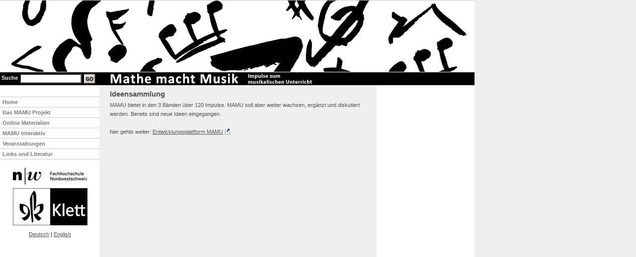

--- FILE ---
content_type: text/html;charset=UTF-8
request_url: http://mamu.ch/IdeenDatenbank.cfm
body_size: 3331
content:

 <!DOCTYPE html PUBLIC "-//W3C//DTD XHTML 1.0 Transitional//EN" "http://www.w3.org/TR/xhtml1/DTD/xhtml1-transitional.dtd">
<!-- // .............................................................................
Willkommen auf unserer Website.
Danke, dass Sie sich für unseren HTML-Code interessieren.
Dies ist eine dynamisch programmierte Website basierend auf
dem Content-Management-System openBOX (http://www.openBox.ch).
Copyright für den gesamten Inhalt inklusive aller Fotos by ...
Sämtliche  Texte und Bilder dürfen ohne ausdrückliche Genehmigung weder kopiert, 
verändert  oder anderweitig publiziert werden.
Konzept, Beratung und Projektleitung: ...
Design: ...
powered by openBOX: http://www.openBox.ch  
// ............................................................................. // -->
<html>
<head>
<title>Ideen Datenbank</title>
<meta http-equiv="content-type" content="text/html; charset=iso-8859-1">
<meta http-equiv="last-modified" content="31 Jan 2010 06:02:35 GMT-5">
<meta http-equiv="language" content="de">
<meta name="description" content="">
<meta name="keywords" content="">
<meta name="audience" content="Everyone">
<meta name="author" content="Ideen Datenbank">
<meta name="publisher" content="Ideen Datenbank">
<meta name="copyright" content="© 2005 by ">
<meta name="distribution" content="global">
<meta name="revisit-after" content="30 days">
<meta name="robots" content="all">
<meta name="robots" content="index, follow">
 
<link rel="stylesheet" type="text/css" href="myDisplay/stylesMain.css" />
<!--[if lt IE 7 ]>
<link rel="stylesheet" media="all" type="text/css" href="myDisplay/screen_ie6.css" />
<![endif]-->
<script language="javaScript" type="text/javaScript" src="myScripts/p7NoFrames.js"></script>
</head>
<body onLoad="P7_TMclass();P7_TMopen()">
<div id="header">
<div id="search" style="position:absolute;left:0px;top:144px;width:955px;z-index:1111">
<form action="suche.cfm" method="post" name="searchform" style="margin:0px;padding:0px">
<table width="100%" cellpadding="0" cellspacing="0" border="0">
<tr>
<td style="padding-top:4px;padding-left:3px;font-size:11px;font-sze:11px;font-weight:bold;color:#ffffff">Suche</td>
<td><input type="text" id="searchField" name="searchString" class="searchTxtInput" onfocus="this.style.backgroundColor='#fdffbc'"></td>
<td><input type="image" value="submitname" src="myGfx/searchButton.gif" width="23" height="19" border="0" alt="Suche" id="searchButton" style="padding-top:6px;padding-left:5px" onmouseover="this.src='myGfx/searchButtonHover.gif'" onmouseout="this.src='myGfx/searchButton.gif'"></td>
<td width="100%">&nbsp;</td>
</tr>
</table>
</form>
</div>
</div>
<div id="navigationLeft">
<div style="width:100%:height:1px;border-bottom:1px solid #CDCDCD"></div>

	
	
	
	
	
	<div>
		
	</div>
	
	
	
	<div id="p7TMnav">
		
		<div><a href="index.cfm" tabindex="1">Home</a> </div>
		<div><a  tabindex="2" onclick="P7_TMenu(this);">Das MAMU Projekt</a> <div><a href="dasbuch.cfm" tabindex="3" onclick="P7_TMenu(this);">Das Buch</a> </div>
		<div><a href="philosophie.cfm" tabindex="4">Die Philosophie</a> </div>
		<div><a href="dasprojekt.cfm" tabindex="5">Das Projekt</a> </div>
		<div><a href="team.cfm" tabindex="6">Team</a> </div>
		</div>
		<div><a  tabindex="7" onclick="P7_TMenu(this);">Online Materialien</a> <div><a href="einfuehrung_intro.cfm" tabindex="8">Einführung</a> </div>
		<div><a href="band_1_inhaltsverzeichnis.cfm" tabindex="9" onclick="P7_TMenu(this);">Band 1</a> <div><a href="band_1_inhaltsverzeichnis.cfm" tabindex="10">Inhaltsverzeichnis</a> </div>
		<div><a href="band_1_thk1.cfm" tabindex="11">TK01 Muster und Ordnungen</a> </div>
		<div><a href="band_1_thk2.cfm" tabindex="12">TK02 Zahlraum und -begriff</a> </div>
		<div><a href="band_1_thk3.cfm" tabindex="13">TK03 Längen und Masse</a> </div>
		<div><a href="band_1_thk4.cfm" tabindex="14">TK04 Grundoperationen</a> </div>
		<div><a href="band_1_thk5.cfm" tabindex="15">TK05 Zufall und Kombinatorik</a> </div>
		<div><a href="band_1_thk6.cfm" tabindex="16">TK06 Stellentafel</a> </div>
		<div><a href="band_1_thk7.cfm" tabindex="17">TK07 verflixt!</a> </div>
		<div><a href="band_1_thk8.cfm" tabindex="18">TK08 Rechnen mit Geld</a> </div>
		<div><a href="band_1_thk9.cfm" tabindex="19">TK09 Formen und Flächen</a> </div>
		<div><a href="band_1_thk10.cfm" tabindex="20">TK10 Zeiteinheiten und Timing</a> </div>
		<div><a href="band_1_thk11.cfm" tabindex="21">TK11 Reihen</a> </div>
		</div>
		<div><a href="band_2_inhaltsverzeichnis.cfm" tabindex="22" onclick="P7_TMenu(this);">Band 2</a> <div><a href="band_2_inhaltsverzeichnis.cfm" tabindex="23">Inhaltsverzeichnis</a> </div>
		<div><a href="band_2_thk1.cfm" tabindex="24">TK01 Muster und Ordnungen</a> </div>
		<div><a href="band_2_thk2.cfm" tabindex="25">TK02 Zahlenraum und -begriff</a> </div>
		<div><a href="band_2_thk3.cfm" tabindex="26">TK03 schätzen, messen und berechnen</a> </div>
		<div><a href="band_2_thk4.cfm" tabindex="27">TK04 Grundoperationen</a> </div>
		<div><a href="band_2_thk5.cfm" tabindex="28">TK05 Zufall und Kombinatorik</a> </div>
		<div><a href="band_2_thk6.cfm" tabindex="29">TK06 Stellentafel</a> </div>
		<div><a href="band_2_thk7.cfm" tabindex="30">TK07 verflixt!</a> </div>
		<div><a href="band_2_thk8.cfm" tabindex="31">TK08 Rechnen mit Geld</a> </div>
		<div><a href="band_2_thk9.cfm" tabindex="32">TK09 Formen und Flächen</a> </div>
		<div><a href="band_2_thk10.cfm" tabindex="33">TK10 Zeiteinheiten und Timing</a> </div>
		<div><a href="band_2_thk11.cfm" tabindex="34">TK11 Zahlenfolgen und Reihen</a> </div>
		</div>
		<div><a href="band_3_inhaltsverzeichnis.cfm" tabindex="35" onclick="P7_TMenu(this);">Band 3</a> <div><a href="band_3_inhaltsverzeichnis.cfm" tabindex="36">Inhaltsverzeichnis</a> </div>
		<div><a href="band_3_thk1.cfm" tabindex="37">TK01 Muster und Ordnungen</a> </div>
		<div><a href="band_3_thk2.cfm" tabindex="38">TK02 Zahlen und Brüche</a> </div>
		<div><a href="band_3_thk3.cfm" tabindex="39">TK03 schätzen, messen und berechnen</a> </div>
		<div><a href="band_3_thk4.cfm" tabindex="40">TK04 Grundoperationen</a> </div>
		<div><a href="band_3_thk5.cfm" tabindex="41">TK05 Zufall und Kombinatorik</a> </div>
		<div><a href="band_3_thk6.cfm" tabindex="42">TK06 Tabellen und Grafiken</a> </div>
		<div><a href="band_3_thk7.cfm" tabindex="43">TK07 verflixt!</a> </div>
		<div><a href="band_3_thk8.cfm" tabindex="44">TK08 Rechnen mit Geld</a> </div>
		<div><a href="band_3_thk9.cfm" tabindex="45">TK09 Formen und Flächen: Geometrie</a> </div>
		<div><a href="band_3_thk10.cfm" tabindex="46">TK10 Zeiteinheiten und Timing</a> </div>
		<div><a href="band_3_thk11.cfm" tabindex="47">TK11 Zahlenfolgen und Reihen</a> </div>
		</div>
		<div><a href="ideendatenbank.cfm" tabindex="48">Ideensammlung</a> </div>
		</div>
		<div><a  tabindex="49" onclick="P7_TMenu(this);">MAMU interaktiv</a> <div><a href="newsletter.cfm" tabindex="50">Newsletter</a> </div>
		<div><a href="gaestebuch.cfm" tabindex="51">Feedback</a> </div>
		<div><a href="kontakt.cfm" tabindex="52">Kontakt Formular</a> </div>
		</div>
		<div><a  tabindex="53" onclick="P7_TMenu(this);">Veranstaltungen</a> <div><a href="aktuelle_kurse.cfm" tabindex="54">Aktuelle Kurse</a> </div>
		<div><a href="schulhausinterne_weiterbildungen.cfm" tabindex="55">Schulhausinterne Weiterbildungen</a> </div>
		<div><a href="schulhausinterne_weiterbildungen.cfm" tabindex="56">Abrufkurse</a> </div>
		<div><a href="kursarchiv.cfm" tabindex="57">Kursarchiv</a> </div>
		<div><a href="kursfeedbacks.cfm" tabindex="58">Kursfeedbacks</a> </div>
		</div>
		<div><a  tabindex="59" onclick="P7_TMenu(this);">Links und Literatur</a> <div><a href="links.cfm" tabindex="60">Links</a> </div>
		<div><a href="literatur.cfm" tabindex="61">Literatur</a> </div>
		<div><a href="fachartikel.cfm" tabindex="62">Fachartikel</a> </div>
		</div>
		
	</div>
	
 
<div style="margin:10px;text-align:center;">
<a href="http://www.fhnw.ch"><img src="myGfx/logo_fhnw.gif" width="150" height="48" alt="" border="0"></a>
<a href="http://www.klett.ch/shop/item/978-3-264-83358-4/Mathe+macht+Musik/" target="_blank"><img src="myGfx/logo_klett.gif" width="150" height="75" alt="" border="0"></a>
<br />
<br />
<a href="/ideendatenbank.cfm">Deutsch</a> | <a href="/en/ideendatenbank.cfm">English</a>
</div>
</div>
<div id="contentArea">
<div id="leftMenuSpacer">&nbsp;</div>
<div id="middleContent">
<div id="middleInnerContent">
<a name="anchor227"></a> <table border=0 cellSpacing=0 cellPadding=0 width=530>
<tbody>
<tr>
<td vAlign=top width="100%">
<h1>Ideensammlung</h1>
<p>MAMU bietet&nbsp;in den 3 Bänden über 120&nbsp;Impulse. MAMU soll aber&nbsp;weiter wachsen, ergänzt und diskutiert werden. Bereits sind neue Ideen eingegangen.</p>
<p>&nbsp;</p>
<p>hier gehts weiter: <a class="externalHyperlink" href="http://campus.ph.fhnw.ch/Music/MamuEntwicklungsplattform">Entwicklungsplattform MAMU</a> <br /></p><br clear=all><br clear=all></td></tr></tbody></table> 
</div>
<br/>
</div>
<div id="rightContent">
</div>
<div id="clear"></div>
</div>
<script language="javaScript" type="text/javascript" src="myScripts/openBoxDefault.js"></script>
</body>
</html>



--- FILE ---
content_type: text/css
request_url: http://mamu.ch/myDisplay/stylesMain.css
body_size: 4217
content:
body {
height:100%;
padding:0;
margin:0;
font-family: verdana, arial, helvetica, sans-serif;
font-size:11px;
background:url(../myGfx/bgBody.gif);
background-color:#efefef;
background-repeat:no-repeat;
background-attachment:fixed;
}


#header {
position:fixed;
width:955px;
height:172px;
left:0px;
top:0px;
margin:0px;
background:url(../myGfx/bgTop.gif);
background-position:0px 1px;
background-repeat:no-repeat;
text-align:left;
z-index:100;
border: 0px dotted red;}

#contentArea {
padding:0px;
padding-top:172px;
text-align:left;
width:955px;
border: 0px dotted red;
z-index:1;}

#footer {
position:fixed;
width:955px;
margin-left: 0px; 
left:0px;
bottom:0px; 
color:#cccccc; 
font-size:10px; 
text-align:left; 
border: 0px dotted red;
background-color:#62a2b6;
}

#logo {
position:fixed;
width:180px;
margin-left: 0px; 
left:0px; bottom:20px; 
color:#cccccc; 
text-align:left; 
border: 0px dotted red;
z-index:200;}


#navigationLeft {
position:fixed;
left:0px;
top:185px;
background: transparent;
padding-left:0px;
padding-top:10px;
margin-top:0px;
margin-left:0px;
width:201px;
height:100%;
border:0px dotted green;
z-index:10;
}

#leftMenuSpacer {
width:201px;
float:left; 
border: 0px dotted green;}

#middleContent {
width:557px;
float:left;
/* background:url(../myGfx/bgMiddleContent.gif); */
margin-top:0px;
margin-bottom:0px;
margin-left:0px;
padding:0px;
text-align:left;
line-height:19px;
border: 0px dotted green;
}

#middleInnerContent {
display:block;
margin-top:0px;
margin-bottom:0px;
margin-left:20px;
margin-right:20px;
text-align:left;
border: 0px dotted blue;
}

/* custom style for middle content used for the agenda */
#middleInnerContentVeranstaltungen {
display:block;
margin-top:0px;
margin-bottom:10px;
margin-left:10px;
margin-right:10px;
text-align:left;
border: 0px dotted blue;
background:#ffffff;
}




#rightContent {
display:block; 
width:182px; 
float:left; 
margin-top:0px;
padding:0px; 
padding-top:22px; 
padding-left:10px;
margin-left:0px; 
text-align:left; 
line-height:19px;
border: 0px dotted blue;
background:url();
background-repeat: no-repeat;
}

#clear {clear:both;}

/* E N D   L A Y O U T */ 
/*---------------------------------------*/ 


/* C U S T O M   I T E M S */ 
/*---------------------------------------*/ 

.breadCrumbLink {
font-size:11px;
text-decoration:none;
}

.searchTxtInput{
width:120px;
height:15px;
margin-left:4px;
margin-top:5px;
font-size:11px;
line-height:11px;
padding:0px;
font-family:Arial;
color:#000000;
background-color:#ffffff;
}

.searchTxtInputClicked{
background-color:#FFFFFF;
}

.basicPageTitle{
color:#BC2C22;
font-size:15px;
font-family:Verdana;
font-weight:bolder;
margin-top:42px;
margin-left:20px;
margin-bottom:8px;
z-index:2000;
}

/* used on the right side for content 
without green header bar
 */ 
.boxNoHeaderBarTop{
width:100%;
padding-left:5px;
padding-right:5px;
padding-top:0px;
padding-bottom:0px;
font-size:11px;
font-weight:bolder;
color:#B23737;
border:none;
line-height:14px;
letter-spacing:1px;
}

.boxNoHeaderBarBody{
width:100%;
padding-left:5px;
padding-right:5px;
padding-bottom:5px;
font-size:11px;
color:#605E5E;
border:none;
line-height:12px;
letter-spacing:0px;
}

.boxNoHeaderBarBody P{
font-size:11px;
color:#605E5E;
line-height:15px;
}


.boxHeaderColTop{
width:100%;
height:26px;
margin-top:2px;
padding-left:5px;
padding-right:5px;
font-weight:bolder;
background-color:#5B9EB3;
color:#ffffff;
font-size:11px;
border:none;
line-height:15px;
vertical-align:middle;
}

.boxHeaderColBody{
width:100%;
padding-left:5px;
padding-right:5px;
padding-bottom:5px;
font-size:11px;
color:#605E5E;
border:none;
line-height:15px;
letter-spacing:0px;
background-color:#E8F2F6;
border-bottom:3px solid #ffffff;
}

.boxHeaderColBody P{
font-size:11px;
color:#605E5E;
line-height:15px;
}

/* END C U ST O M   I T E M S */ 
/*---------------------------------------*/ 


/* L E F T  N A V I G A T I O N  S E T T I N G S */ 
/*---------------------------------------*/ 
.menuAlign {text-align:left;} 
/*.menuActiveColor {color:black;background-color: #FFCC00; } */ 

div, td, p {text-align:left;} 

/*---------------------------------------*/ 
/* auf und zuklappen des Menubaums */ 
/*---------------------------------------*/ 
#p7TMctrl {margin: 0px 0px 0px 3px; font-size: 12px; display: block;} 
#p7TMctrl a:link {color: #797979;cursor:pointer} 
#p7TMctrl a:visited {color: #797979;cursor:pointer} 
#p7TMctrl a:hover {color: #B23737;font-weight: normal;cursor:pointer} 
#p7TMctrl a:active {color: #B23737;font-weight: normal;cursor:pointer} 
/*---------------------------*/ 

/*----NAV erste Ebene ----*/ 
/*---------------------------*/ 
#p7TMnav div {margin: 0px 0px 0px 0px;padding-left:5px;font-size:11px;line-height:18px;text-align:left;border-bottom:1px solid #CDCDCD;padding-top:1px;padding-bottom:1px} 
#p7TMnav div a {font-size:11px;line-height:18px;font-weight:bold;color:#797979;text-decoration:none;cursor:pointer} 
#p7TMnav div a:visited{font-size:11px;line-height:18px;font-weight:bold;color:#797979;text-decoration:none;cursor:pointer;} 
#p7TMnav div a:hover {color:#2F2F2F;font-weight:bold;text-decoration:none;cursor:pointer;} 
#p7TMnav div a:active{font-size:11px;line-height:18px;font-weight:bold;color:#B23737;text-decoration:none;cursor:pointer;} 
#p7TMnav div a.p7selected, #p7TMnav div a.p7selected:visited {color: #B23737; font-weight:bold;background-repeat: no-repeat;background-image: url(spacer.gif);background-position: 0 50%;padding: 0 0 0 0px !important;cursor:pointer} 

/*----------------------------*/ 
/*----NAV zweite Ebene ----*/ 
/*----------------------------*/
#p7TMnav div div {line-height:13px;margin: 0px 0px 0px 7px;padding-left:0px;font-size:10px;text-align:left;border:none;} 
#p7TMnav div div a {line-height:13px;font-size:10px;font-weight:normal;color:#797979;text-decoration:none;margin-left:0px} 
#p7TMnav div div a:visited{line-height:13px;font-size:10px;font-weight:normal;color:#797979;margin-left:0px;margin-right:0px;padding: 0px;text-decoration:none;margin-left:0px} 
#p7TMnav div div a:hover {line-height:13px;font-weight:normal;color:#000000;text-decoration:none;margin-left:0px} 
#p7TMnav div div a:active{line-height:13px;font-size:10px;font-weight:normal;color:#B23737;margin-left:0px;margin-right:0px;padding: 0px;text-decoration:none;margin-left:0px} 
#p7TMnav div div a.p7selected, #p7TMnav div div a.p7selected:visited {line-height:13px;color: #B23737; font-weight:normal;background-repeat: no-repeat;background-image: url(spacer.gif);background-position: 0 50%;padding: 0px 0px 0px 0px !important;cursor:pointer;} 

#p7TMnav div div div {margin: 0px 0px 0px 7px;padding-left:0px;font-size:10px;text-align:left;border:none;} 

/*-----------------------------------------*/ 
/* PLUS und MINUS Marks */ 
/*-----------------------------------------*/ 
.p7plusmark {background-repeat: no-repeat; background-image: url(spacer.gif);background-position: 0 50%;padding: 0px 0px 0px 0px !important;} 
.p7minusmark {color:#ff0000;background-repeat: no-repeat;background-image: url(spacer.gif);background-position: 0 50%;padding: 0px 0px 0px 0px !important;} 
.p7defmark {background-repeat: no-repeat;background-image: url(spacer.gif); background-position: 0 50%;padding: 0px 0px 0px 0px !important;} 
.p7currentmark {font-weight: normal;color: #B23737!important;background-repeat: no-repeat;background-image: url(spacer.gif);background-position: 0 50%;padding: 0px 0px 0px 0px !important;}



body.HardCoreWebEditor{
background-color: #eeeeee;
/* border-left: 1px solid white; */
color:#000000;
font-weight:normal;
background:url();
font-size: 11px;
line-height:18px; 
font-family: verdana,Helvetica,Geneva,sans-serif;
margin:0px;
padding: 0px;
height: 100%;
width: 100%;
overflow-x:hidden;
overflow-y:auto;
}

/*--- + ---------------------------------------------------------------- + ----*/
/* the openBOX specific styles*/
/*--- + ---------------------------------------------------------------- + ----*/

.imageLeft{margin-right:10px;}
.imageRight{margin-left:10px;padding-left:10px;}

/* the following styles trigger the display of the titles when a page is in edit mode */
/* in order to get accurate wysiwyg, these styles should be the same as styles for titles below */
.iptH1{border:0px dotted #CCCCCC;color:#333336;font-weight:bold; font-size:18px; line-height:20px;margin-top: 14px;margin-bottom: 7px;width:100%;height:24px;}
.iptH2{border:0px dotted #CCCCCC;color:#333336;font-weight:bold; font-size:16px; line-height:16px;margin-top: 14px;margin-bottom: 7px;width:100%;height:21px;}
.iptH3{border:0px dotted #CCCCCC;color:#333336;font-weight:bold; font-size:14px; line-height:16px;margin-top: 14px;margin-bottom: 7px;width:100%;height:21px;}
.iptH4{border:0px dotted #CCCCCC;color:#333336;font-weight:bold; font-size:12px; line-height:16px;margin-top: 14px;margin-bottom: 7px;width:100%;height:21px;}
.iptH5{border:0px dotted #CCCCCC;color:#333336;font-weight:bold; font-size:12px; line-height:16px;margin-top: 14px;margin-bottom: 7px;width:100%;height:21px;}
.iptH6{border:0px dotted #CCCCCC;color:#333336;font-weight:bold; font-size:10px; line-height:16px;margin-top: 14px;margin-bottom: 7px;width:100%;height:21px;}

/*--- + ---------------------------------------------------------------- + ----*/
/* the default styles*/
/*--- + ---------------------------------------------------------------- + ----*/

h1 {color:#525356;font-weight:bold; font-size:15px; line-height:21px; margin-top: 7px; margin-bottom: 3px;}
h2 {color:#525356;font-weight:bold; font-size:13px; line-height:21px; margin-top: 7px;margin-bottom: 3px;}
h3 {color:#525356;font-weight:bold; font-size:11px; line-height:21px; margin-top: 7px;margin-bottom: 3px;}
h4 {color:#525356;font-weight:bold; font-size:12px; line-height:21px; margin-top: 7px;margin-bottom: 3px;}
h5 {color:#525356;font-weight:bold; font-size:12px; line-height:21px; margin-top: 7px;margin-bottom: 3px;}

p  {color:#525356;font-weight:normal; font-size:11px; line-height:18px; margin:0px;}
td {color:#525356;font-weight:normal; font-size:11px; line-height:18px; margin:0px;vertical-align:top;}
ul {color:#525356;font-weight:normal; font-size:11px; line-height:18px; margin:0px; margin-left:25px;list-style-image:url(../myGfx/listBullet.gif);padding:0px;}
ol {color:#525356;font-weight:normal; font-size:13px; line-height:21px; margin:0px; margin-left:25px;}
hr {height: 1px; border-top: 0px dotted #999999;margin: 0px;padding: 0px;}

a         {color:#525356;text-decoration:underline;}
a:visited {color:#525356;text-decoration:underline;}
a:hover   {color:#BC2C22;text-decoration:underline;}
a:active  {color:#525356;text-decoration:underline;}

a.buttonLink:link   {background:#c10516;color:#ffffff;font-weight:normal; font-size: 12px; line-height: 16px; text-decoration:none;border: 2px outset;padding-bottom:2px;width:95%;display: block;text-align: center;}
a.buttonLink:visited{background:#c10516;color:#ffffff;font-weight:normal; font-size: 12px; line-height: 16px; text-decoration:none;border: 2px outset;padding-bottom:2px;width:95%;display: block;text-align: center;}
a.buttonLink:hover  {background:#ff0000;color:#ffffff;font-weight:normal; font-size: 12px; line-height: 16px; text-decoration:none;border: 2px outset;;padding-bottom:2px;width:95%;display: block;text-align: center;}
a.buttonLink:active {background:#c10516;color:#ffffff;font-weight:normal; font-size: 12px; line-height: 16px; text-decoration:none;border: 2px outset;padding-bottom:2px;width:95%;display: block;text-align: center;}

.formButton {background-color:#c10516;color:#ffffff;font-weight:normal; font-size: 12px;width:95%;}

a.brightLink         {color:#ffffff;text-decoration:none;font-weight: normal;}
a.brightLink:visited {color:#ffffff;text-decoration:none;font-weight: normal;}
a.brightLink:hover   {color:#ff0000;text-decoration:underline;font-weight: normal;}
a.brightLink:active  {color:#ffffff;text-decoration:none;font-weight: normal;}

.tableRowEven{background: #FFFFFF;}
.tableRowUnEven{background: #f9f9f9;}

#mainTable {width: 710px;}
#mainTableEditMode {width: 710px; border: 0px dotted red;}
table.mainTableEditMode {border-collapse:collapse;}

#mainTableLeftColumn {width: 170px; padding:13px;padding-top:15px;}
#mainTableLeftColumnEditMode {width: 170px; padding:13px; padding-top:15px; border: 0px dotted red;border-right: none;}
#mainTableRightColumn {width: 440px; padding:13px;padding-top:15px;}
#mainTableRightColumnEditMode {width: 540px; padding:13px; padding-top:15px; border: 0px dotted red;}
#mainTableFullColumn {width: 100%; padding:13px;padding-top:15px;}
#mainTableFullColumnEditMode {width: 100%; padding:13px; padding-top:15px; border: 0px dotted red;}

.productTable {width: 100%;padding: 0px; margin: 0px; border:1px solid #ffffff; background-color: white;}

table.borderOnAllSides {border-collapse:collapse; background-color: #f9f9f9;margin-bottom:10px;}
.borderOnAllSides td {border:1px solid #999999; background-color: #f9f9f9; padding:4px;}

.tableIconColumn{background-color: #d6d6d6; vertical-align: bottom;width: 27px; border-right: 1px solid #ffffff;padding: 0px;}


.noBorderOnRightSide {border-right: 1px solid #ff0000;}
.noBorderOnLeftSide {border-left: 1px solid #ff0000;}


/* if option �icons for external hyperlink� is enabled, this class does tho job of drawing a icon for all such hyperlinks */
a.externalHyperlink:link, a.externalHyperlink:visited  {padding: 0 14px 1px 0px; background: url(../myGfx/iconExternalHyperlink.gif) right center no-repeat;}

/* style for input fields in forms */
.ipt100prc{width:100%;}
.btn100prc{background:#A71719;color:#ffffff; width:100%;height:23px;font-weight:normal; font-size:13px; line-height:15px;}
.input{color:#333336; font-weight:normal; font-size: 11px;border: 1px solid #333336; background: #DBE5EC;}

.ContentOnBottomOfPage {display: none;}

/*--- + ---------------------------------------------------------------- + ----*/
/* styles for the shop */
/*--- + ---------------------------------------------------------------- + ----*/

.fornSideBackSideLabel {font-size:11px; line-height:11px; color:#999999;margin-top: 0px;padding-top: 0px;}
/* .pagination {font-size:11px; line-height:15px; color:#000000;margin-top: 0px;padding-top: 0px; padding-left:3px; padding-right: 3px; background: #FFFFFF; height:15px; filter:alpha(opacity=75)} */

.cardSelectionHeaderOnePage {
font-family: Arial,Helvetica,Geneva,sans-serif;
font-weight:normal;
font-size: 12px;
color: #ffffff;
line-height: 11px;
background-color: #5678b8; 
border: 1px solid #95927F;
}

.cardSelectionHeaderTwoPage {
font-family: Arial,Helvetica,Geneva,sans-serif;
font-weight:normal;
font-size: 12px;
color: #ffffff;
line-height: 11px;
background-color: #b0454d; 
border: 1px solid #95927F;
}


.productImage {border: 1px dashed #cccccc;}
form {margin: 0px; padding: 0px;}


.stepsContainer {
position:absolute;
width:200px;
height: 20px;
z-index:10;
left: 15px;
top: 0px;
padding-left: 5px;
border-left: 1px solid white;
border-right: 1px solid white;
border-bottom: 1px solid white;}

.steps {
font-weight:bold;
font-size: 17px;
line-height: 17px;
color: #c10516;
padding-top:3px;
}

.vGrid{width: 1px; height: 1000px;border-left: 0px dotted #66ffff;z-index: 10;}
.hGrid {width: 1000px; height: 1px; border-top: 0px dotted #66ffff;z-index: 10;}

--- FILE ---
content_type: application/javascript
request_url: http://mamu.ch/myScripts/openBoxDefault.js
body_size: 1611
content:
<!--
function loadStyleSheets(cssNumber,cssToLoad){
	if(document.styleSheets){
		for(var i=0;i<cssNumber;i++){
		    if(i!=cssToLoad){
				document.styleSheets[i].disabled = true;
			}
			else{
				document.styleSheets[i].disabled = false;
			}
		}
	}
}
function MM_findObj(n, d) { //v3.0
  var p,i,x;  if(!d) d=document; if((p=n.indexOf("?"))>0&&parent.frames.length) {
    d=parent.frames[n.substring(p+1)].document; n=n.substring(0,p);}
  if(!(x=d[n])&&d.all) x=d.all[n]; for (i=0;!x&&i<d.forms.length;i++) x=d.forms[i][n];
  for(i=0;!x&&d.layers&&i<d.layers.length;i++) x=MM_findObj(n,d.layers[i].document); return x;
}

function tmt_findObj(n){
	var x,t; if((n.indexOf("?"))>0&&parent.frames.length){t=n.split("?");
	x=eval("parent.frames['"+t[1]+"'].document.getElementById('"+t[0]+"')");
	}else{x=document.getElementById(n)}return x;
}

function MM_showHideLayers() { //v3.0A Modified by Al Sparber for NN6 Compatibility
  var i,p,v,obj,args=MM_showHideLayers.arguments;if(document.getElementById){
   for (i=0; i<(args.length-2); i+=3){ obj=tmt_findObj(args[i]);v=args[i+2];
   v=(v=='show')?'visible':(v='hide')?'hidden':v;
   if(obj)obj.style.visibility=v;}} else{
  for (i=0; i<(args.length-2); i+=3) if ((obj=MM_findObj(args[i]))!=null) { v=args[i+2];
    if (obj.style) { obj=obj.style; v=(v=='show')?'visible':(v='hide')?'hidden':v; }
    obj.visibility=v; }}
}
function MM_goToURL() { //v3.0
  var i, args=MM_goToURL.arguments; document.MM_returnValue = false;
  for (i=0; i<(args.length-1); i+=2) eval(args[i]+".location='"+args[i+1]+"'");
}

function MM_preloadImages() { //v3.0
  var d=document; if(d.images){ if(!d.MM_p) d.MM_p=new Array();
    var i,j=d.MM_p.length,a=MM_preloadImages.arguments; for(i=0; i<a.length; i++)
    if (a[i].indexOf("#")!=0){ d.MM_p[j]=new Image; d.MM_p[j++].src=a[i];}}
}

function MM_swapImgRestore() { //v3.0
  var i,x,a=document.MM_sr; for(i=0;a&&i<a.length&&(x=a[i])&&x.oSrc;i++) x.src=x.oSrc;
}

function MM_swapImage() { //v3.0
  var i,j=0,x,a=MM_swapImage.arguments; document.MM_sr=new Array; for(i=0;i<(a.length-2);i+=3)
   if ((x=MM_findObj(a[i]))!=null){document.MM_sr[j++]=x; if(!x.oSrc) x.oSrc=x.src; x.src=a[i+2];}
}

function MM_openBrWindow(theURL,winName,features) { //v2.0
  window.open(theURL,winName,features);
}
function MM_reloadPage(init) {  //reloads the window if Nav4 resized
  if (init==true) with (navigator) {if ((appName=="Netscape")&&(parseInt(appVersion)==4)) {
    document.MM_pgW=innerWidth; document.MM_pgH=innerHeight; onresize=MM_reloadPage; }}
  else if (innerWidth!=document.MM_pgW || innerHeight!=document.MM_pgH) location.reload();
}
MM_reloadPage(true);

function MM_jumpMenu(targ,selObj,restore){ //v3.0
  eval(targ+".location='"+selObj.options[selObj.selectedIndex].value+"'");
  if (restore) selObj.selectedIndex=0;
}
function jumpMenu(sel) {
  win = (parent.frames['mainFrame']) ? parent.frames['mainFrame']:self;
  vals = sel.options[sel.selectedIndex].value.split('|');
  sel.selectedIndex=0;
  conf = unescape(vals[0]); // 'something'| is confirm, | is not
  loc = vals[1]
  if (!conf || (conf && confirm(conf))) win.location=loc;
  
}
//-->


--- FILE ---
content_type: application/javascript
request_url: http://mamu.ch/myScripts/p7NoFrames.js
body_size: 1193
content:
function P7_TMenu(b,og) { //v2.5 by Project Seven Development(PVII)
 var i,s,c,k,j,tN,hh;if(document.getElementById){
 if(b.parentNode && b.parentNode.childNodes){tN=b.parentNode.childNodes;}else{return;}
 for(i=0;i<tN.length;i++){if(tN[i].tagName=="DIV"){s=tN[i].style.display;
 hh=(s=="block")?"none":"block";if(og==1){hh="block";}tN[i].style.display=hh;}}
 c=b.firstChild;if(c.data){k=c.data;j=k.charAt(0);if(j=='+'){k='-'+k.substring(1,k.length);
 }else if(j=='-'){k='+'+k.substring(1,k.length);}c.data=k;}if(b.className=='p7plusmark'){
 b.className='p7minusmark';}else if(b.className=='p7minusmark'){b.className='p7plusmark';}}
}

function P7_setTMenu(){ //v2.5 by Project Seven Development(PVII)
 var i,d='',h='<style type=\"text/css\">';if(document.getElementById){
 var tA=navigator.userAgent.toLowerCase();if(window.opera){
 if(tA.indexOf("opera 5")>-1 || tA.indexOf("opera 6")>-1){return;}}
 for(i=1;i<20;i++){d+='div ';h+="\n#p7TMnav div "+d+"{display:none;}";}
 document.write(h+"\n</style>");}
}
P7_setTMenu();

function P7_TMopen(){ //v2.5 by Project Seven Development(PVII)
 var i,x,d,hr,ha,ef,a,ag;if(document.getElementById){d=document.getElementById('p7TMnav');
 if(d){hr=window.location.href;ha=d.getElementsByTagName("A");if(ha&&ha.length){
 for(i=0;i<ha.length;i++){if(ha[i].href){if(hr.indexOf(ha[i].href)>-1){
 ha[i].className="p7currentmark";a=ha[i].parentNode.parentNode;while(a){
 if(a.firstChild && a.firstChild.tagName=="A"){if(a.firstChild.onclick){
 ag=a.firstChild.onclick.toString();if(ag&&ag.indexOf("P7_TMenu")>-1){
 P7_TMenu(a.firstChild,1);}}}a=a.parentNode;}}}}}}}
}

function P7_TMall(a){ //v2.5 by Project Seven Development(PVII)
 var i,x,ha,s,tN;if(document.getElementById){ha=document.getElementsByTagName("A");
 for(i=0;i<ha.length;i++){if(ha[i].onclick){ag=ha[i].onclick.toString();
 if(ag&&ag.indexOf("P7_TMenu")>-1){if(ha[i].parentNode && ha[i].parentNode.childNodes){
 tN=ha[i].parentNode.childNodes;}else{break;}for(x=0;x<tN.length;x++){
 if(tN[x].tagName=="DIV"){s=tN[x].style.display;if(a==0&&s!='block'){P7_TMenu(ha[i]);
 }else if(a==1&&s=='block'){P7_TMenu(ha[i]);}break;}}}}}}
}

function P7_TMclass(){ //v2.5 by Project Seven Development(PVII)
 var i,x,d,tN,ag;if(document.getElementById){d=document.getElementById('p7TMnav');
 if(d){tN=d.getElementsByTagName("A");if(tN&&tN.length){for(i=0;i<tN.length;i++){
 ag=(tN[i].onclick)?tN[i].onclick.toString():false;if(ag&&ag.indexOf("P7_TMenu")>-1){
 tN[i].className='p7plusmark';}else{tN[i].className='p7defmark';}}}}}
}